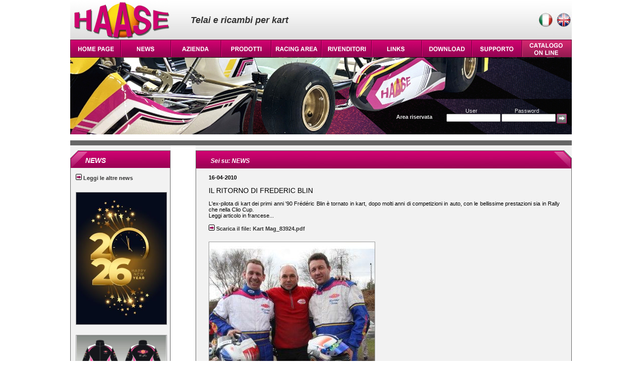

--- FILE ---
content_type: text/html;charset=ISO-8859-1
request_url: https://haase.it/news.php?ln=it&n=83
body_size: 13202
content:
<!DOCTYPE html PUBLIC "-//W3C//DTD XHTML 1.0 Transitional//EN" "http://www.w3.org/TR/xhtml1/DTD/xhtml1-transitional.dtd">
<html xmlns="http://www.w3.org/1999/xhtml">
<head>
<meta http-equiv="Content-Type" content="text/html; charset=ISO-8859-1" />
<title>Notizie e novità dell'azienda Haase</title>
<style type="text/css">
@import url(stile_haase.css);
.lnkvari {color:#FF0099; text-decoration:none; font-weight:bold;}
</style>
<script type="text/javascript">
<!--
function MM_findObj(n, d) { //v4.01
  var p,i,x;  if(!d) d=document; if((p=n.indexOf("?"))>0&&parent.frames.length) {
    d=parent.frames[n.substring(p+1)].document; n=n.substring(0,p);}
  if(!(x=d[n])&&d.all) x=d.all[n]; for (i=0;!x&&i<d.forms.length;i++) x=d.forms[i][n];
  for(i=0;!x&&d.layers&&i<d.layers.length;i++) x=MM_findObj(n,d.layers[i].document);
  if(!x && d.getElementById) x=d.getElementById(n); return x;
}


function MM_showHideLayers() { //v6.0
  var i,p,v,obj,args=MM_showHideLayers.arguments;
  for (i=0; i<(args.length-2); i+=3) if ((obj=MM_findObj(args[i]))!=null) { v=args[i+2];
    if (obj.style) { obj=obj.style; v=(v=='show')?'visible':(v=='hide')?'hidden':v; }
    obj.visibility=v; }
}
//-->
</script>
</head>

<body>
    <div id="container">
    <div id="AZI" style="position:absolute; width:195px; height:150px; z-index:1; left:200px; top:115px; overflow:visible; visibility: hidden;" class="trasparenza" onMouseOut="MM_showHideLayers('AZI','','hide');" onMouseOver="MM_showHideLayers('AZI','','show');">
<a class="mn" href="presentazione.php?ln=it">- PRESENTAZIONE</a><br />
<a class="mn" href="storia.php?ln=it">- LA STORIA</a><br />
<a class="mn" href="rassegna_stampa.php?ln=it">- RASSEGNA STAMPA</a><br />
<a class="mn" href="photogallery.php?ln=it">- PHOTOGALLERY</a><br />
<a class="mn" href="videogallery.php?ln=it">- VIDEOGALLERY</a><br />
<a class="mn" href="contatti.php?ln=it">- CONTATTI</a><br />
<a class="mn" href="dovesiamo.php?ln=it">- DOVE SIAMO</a>
</div>
<div id="PROD" style="position:absolute; width:195px; height:150px; z-index:1; left:300px; top:115px; overflow: visible; visibility: hidden;" class="trasparenza" onMouseOut="MM_showHideLayers('PROD','','hide');" onMouseOver="MM_showHideLayers('PROD','','show')">
<a class="mn" href="chassis.php?ln=it">- TELAI</a><br />
<a class="mn" href="impianti_freno.php?ln=it">- IMPIANTI FRENO</a><br />
<a class="mn" href="motori.php?ln=it">- MOTORI</a><br />
<a class="mn" href="accessori.php?ln=it">- ACCESSORI</a><br />
<a class="mn" href="linea_sportiva.php?ln=it">- LINEA SPORTIVA</a><br />
<a class="mn" href="catalogo_ricambi.php?&cat=2&categoria=OFFERTE SPECIALI&dis=ln=it">- OFFERTE SPECIALI</a><br />
</div>
<div id="RACI" style="position:absolute; width:195px; height:150px; z-index:1; left:400px; top:115px; overflow: visible; visibility: hidden;" class="trasparenza" onMouseOut="MM_showHideLayers('RACI','','hide');" onMouseOver="MM_showHideLayers('RACI','','show')">
<a class="mn" href="palmares.php?ln=it">- PALMARES</a><br />
<a class="mn" href="calendario_gare.php?ln=it">- CALENDARIO GARE</a><br />
<a class="mn" href="risultati.php?ln=it">- RISULTATI</a><br />
<a class="mn" href="special_test_drivers.php?ln=it">- SPECIAL TEST DRIVERS</a><br />
<a class="mn" href="testimonials.php?ln=it">- TESTIMONIALS</a><br />
</div>
<div id="DOWN" style="position:absolute; width:195px; height:150px; z-index:1; left:700px; top:115px; overflow: visible; visibility: hidden;" class="trasparenza" onMouseOut="MM_showHideLayers('DOWN','','hide');" onMouseOver="MM_showHideLayers('DOWN','','show')">
<a class="mn" href="catalogo_online.php?ln=it">- BROCHURE ON LINE</a><br />
<a class="mn" href="omologhe.php?ln=it">- FICHE OMOLOGA</a><br />
<a class="mn" href="logos.php?ln=it">- LOGHI</a><br />
<a class="mn" href="poster.php?ln=it">- POSTER</a><br />
<a class="mn" href="wallpaper.php?ln=it">- WALLPAPERS</a><br />
</div>
<div id="TECH" style="position:absolute; width:194px; height:150px; z-index:1; left:800px; top:115px; overflow: visible; visibility: hidden;" class="trasparenza" onMouseOut="MM_showHideLayers('TECH','','hide');" onMouseOver="MM_showHideLayers('TECH','','show')">
<a class="mn" href="regolazione_telaio.php?ln=it">- REGOLAZIONE TELAIO</a><br />
<a class="mn" href="regolazione_boccole.php?ln=it">- REGOLAZIONE BOCCOLE FUS.</a><br />
<a class="mn" href="suggerimenti.php?ln=it">- SUGGERIMENTI TECNICI</a><br />
<a class="mn" href="grafico_assali.php?ln=it">- GRAFICO ASSALI</a><br />
</div>
<div id="CATAL" style="position:absolute; width:194px; height:150px; z-index:1; left:800px; top:115px; overflow: visible; visibility: hidden;" class="trasparenza" onMouseOut="MM_showHideLayers('CATAL','','hide');" onMouseOver="MM_showHideLayers('CATAL','','show')">
<a class="mn" href="catalogo_ricambi.php?ln=it">- CODICI RICAMBI</a><br />
<a class="mn" href="configuratore.php?ln=it">- CONFIGURATORE TELAI</a><br />
</div>



    <div style="width:1000px; clear:both; overflow:hidden; background-image:url(imgs/bkhead.jpg); background-repeat:repeat-x; height:80px;">
        <div style="float:left; width:240px;"><img src="imgs/haase_logo.gif" alt="Haase logo" /></div>
        <div style="float:left; width:300px; color:#333333; font-size:18px; font-weight:bold; font-style:oblique;"><div style="height:30px;">&nbsp;</div>Telai e ricambi per kart</div>
        <div style="float:left; width:460px;">
        	<div style="width:460px; text-align:right; height:50px;">
        <a href="/news.php?ln=it&n=83&ln=it"><img src="imgs/ita.jpg" alt="italiano" /></a>
        <a href="/news.php?ln=it&n=83&ln=en"><img src="imgs/eng.jpg" alt="english" /></a>
        	</div>
       	</div>
    </div>
    <div style="width:1000px; clear:both; overflow:hidden; height:35px;">
    <div style="float:left;"><a href="index.php?ln=it"><img src="imgs/P1en.gif" alt="home" /></a></div>
    <div style="float:left;"><a href="news.php?ln=it"><img src="imgs/P2en.gif" alt="news" /></a></div>
    <div style="float:left;"><a href="#" onMouseOut="MM_showHideLayers('AZI','','hide')" onMouseOver="MM_showHideLayers('AZI','','show')"><img src="imgs/P3it.gif" alt="company" /></a></div>
    <div style="float:left;"><a href="#" onMouseOut="MM_showHideLayers('PROD','','hide')" onMouseOver="MM_showHideLayers('PROD','','show')"><img src="imgs/P4it.gif" alt="products" /></a></div>
    <div style="float:left;"><a href="#" onMouseOut="MM_showHideLayers('RACI','','hide')" onMouseOver="MM_showHideLayers('RACI','','show')"><img src="imgs/P5en.gif" alt="racing" /></a></div>
    <div style="float:left;"><a href="rivenditori.php?ln=it"><img src="imgs/P6it.gif" alt="dealers" /></a></div>
    <div style="float:left;"><a href="links.php?ln=it"><img src="imgs/P7en.gif" alt="links" /></a></div>
    <div style="float:left;"><a href="#" onMouseOut="MM_showHideLayers('DOWN','','hide')" onMouseOver="MM_showHideLayers('DOWN','','show')"><img src="imgs/P8en.gif" alt="downloads" /></a></div>
    <div style="float:left;"><a href="#" onMouseOut="MM_showHideLayers('TECH','','hide')" onMouseOver="MM_showHideLayers('TECH','','show')"><img src="imgs/P9it.gif" alt="support" /></a>	
	</div>
	    <div style="float:left;"><a href="#" onMouseOut="MM_showHideLayers('CATAL','','hide')" onMouseOver="MM_showHideLayers('CATAL','','show')"><img src="imgs/P10it.gif" alt="online catalogue" /></a>
</div>
<!--	
    <div style="float:left;"><img src="imgs/P10en.gif" alt="empty" /></div>
-->	
    </div>
    <div style="width:1000px; height:165px; background-image:url(imgs/kartfront.jpg); background-repeat:no-repeat;">
    	<div style="height:100px;">&nbsp;</div>
        <div style="width:1000px; clear:both; overflow:hidden; color:#e7e7e7;">
        
                    <form method="post" action="loginclienti.php">
            <input type="hidden" name="ln" value="it" />
            <input type="hidden" name="pag" value="news.php" />
            <div style="width:650px; float:left;">&nbsp;</div>
        	<div style="width:100px; float:left;"><span style="font-weight:bold;"><br />Area riservata</span></div>
            <div style="width:100px; float:left; text-align:center;">User<br /><input type="text" name="usr" style="width:100px; height:10px; font-size:10px;" /></div>
            <div style="width:10px; float:left;">&nbsp;</div>
            <div style="width:100px; float:left; text-align:center;">Password<br /><input type="password" name="psw" style="width:100px; height:10px; font-size:10px;" /></div>
            <div style="width:10px; float:left;">&nbsp;</div>
        	<div style="width:25px; float:left;"><br /><input type="image" src="imgs/submitlogin.gif" /></div>
            </form>
                
            </div>
    </div>
    <div style="width:1000px; height:10px; background-color:#666666;">&nbsp;</div>

    <div class="spaziatore">&nbsp;</div>
	<div style="width:1000px; clear:both; overflow:hidden; background-image:url(imgs/bk2col.gif); background-repeat:repeat-y;" class="centro">
    
    <div style="float:left; width:200px;">
    	<div class="pan_sx1"><div style="height:12px;">&nbsp;</div><div class="tit_sx">NEWS</div></div>
        <div class="content_pan">
        	<div style="margin-left:10px; width:180px;"><br />
            <a class="bn12" style="font-weight:bold;" href="news.php?ln=it"><img src="imgs/arw.gif" alt="click" /> Leggi le altre news</a>            <br /><br />
            <img src="newsris/happy 2026 low_30015.jpg" alt="Haase news" style="width:180px; border:#999999 1px solid; margin-top:10px; margin-bottom:10px;" /><br />
<img src="newsris/Haase sublimated softeshell jacket_55404.jpg" alt="Haase news" style="width:180px; border:#999999 1px solid; margin-top:10px; margin-bottom:10px;" /><br />
<img src="newsris/haase team low_75766.jpg" alt="Haase news" style="width:180px; border:#999999 1px solid; margin-top:10px; margin-bottom:10px;" /><br />
<img src="newsris/kataja e malila podio WEB_98740.jpg" alt="Haase news" style="width:180px; border:#999999 1px solid; margin-top:10px; margin-bottom:10px;" /><br />
<img src="newsris/prokart team WEB_98897.jpg" alt="Haase news" style="width:180px; border:#999999 1px solid; margin-top:10px; margin-bottom:10px;" /><br />
<img src="newsris/CRETTI_83162.jpg" alt="Haase news" style="width:180px; border:#999999 1px solid; margin-top:10px; margin-bottom:10px;" /><br />
<img src="newsris/PODIO X30_37789.jpg" alt="Haase news" style="width:180px; border:#999999 1px solid; margin-top:10px; margin-bottom:10px;" /><br />
<img src="newsris/upcoming events_82818_31502.jpg" alt="Haase news" style="width:180px; border:#999999 1px solid; margin-top:10px; margin-bottom:10px;" /><br />
<img src="newsris/FOTO KARIF DITTA_38175.jpg" alt="Haase news" style="width:180px; border:#999999 1px solid; margin-top:10px; margin-bottom:10px;" /><br />
<img src="newsris/karif2_08100.jpg" alt="Haase news" style="width:180px; border:#999999 1px solid; margin-top:10px; margin-bottom:10px;" /><br />
            </div>
        </div>
                
        
    </div>
    <!--  **************** fine colonna sx ****************  -->
    <div style="float:left; width:50px;">&nbsp;</div>
    <div style="float:left; width:750px;">
    	<div class="bar_content"><div class="tit_content">Sei su: NEWS </div></div>
        <div class="content_page"><br />
		
        <div style="width:700px; clear:both; overflow:hidden; margin-left:25px; text-align:left;">
        	
          
         <span style="font-weight:bold;">16-04-2010</span><br /><br /><span style="font-size:14px;">IL RITORNO DI FREDERIC BLIN</span><br /><br />
         <div style="text-align:justify;">L'ex-pilota di kart dei primi anni '90 Frédéric Blin è tornato in kart, dopo molti anni di competizioni in auto, con le bellissime prestazioni sia in Rally che nella Clio Cup.<br />
Leggi articolo in francese...</div>
         
  
 
 
 
  <br /><a class="bn12" style="font-weight:bold;" href="newsris/Kart Mag_83924.pdf"><img src="imgs/arw.gif" alt="click" /> Scarica il file: Kart Mag_83924.pdf</a><br />
  
  
    
 
 
   <img src="newsris/blin 1_66028.jpg" alt="blin 1_66028.jpg" style="margin-top:20px; margin-bottom:20px;" class="foto" />
  
 
   <img src="newsris/blin 2_53829.jpg" alt="blin 2_53829.jpg" style="margin-top:20px; margin-bottom:20px;" class="foto" />
  
 
   
 
   
 
   
        
        </div>
        <div style="height:20px;">&nbsp;</div>
        
        
    </div>
    </div>
     <!--  **************** fine colonna centrale ****************  -->
    
    </div>
    
    
    <div style="width:1000px; height:15px;"><img src="footer.jpg" alt="footer" /></div>
    <div style="width:1000px; height:15px; clear:both; overflow:hidden; background-color:#FFFFFF;">
    <div style="width:600px; float:left;">
    Partita iva 02026570982  <span style="color:#333333;">&nbsp;|&nbsp;</span>
    <a class="lilla" href="avvertenze_legali.php?ln=it">Legal Notice</a>
    <span style="color:#333333;">&nbsp;|&nbsp;</span>
    <a class="lilla" href="privacy.php?ln=it">Privacy Policy</a>
    
    </div>
    <div style="width:400px; float:left; text-align:right;">
    Copyright Haase 2012 - all rights reserved.
    </div>
    </div>
</body>
</html>
